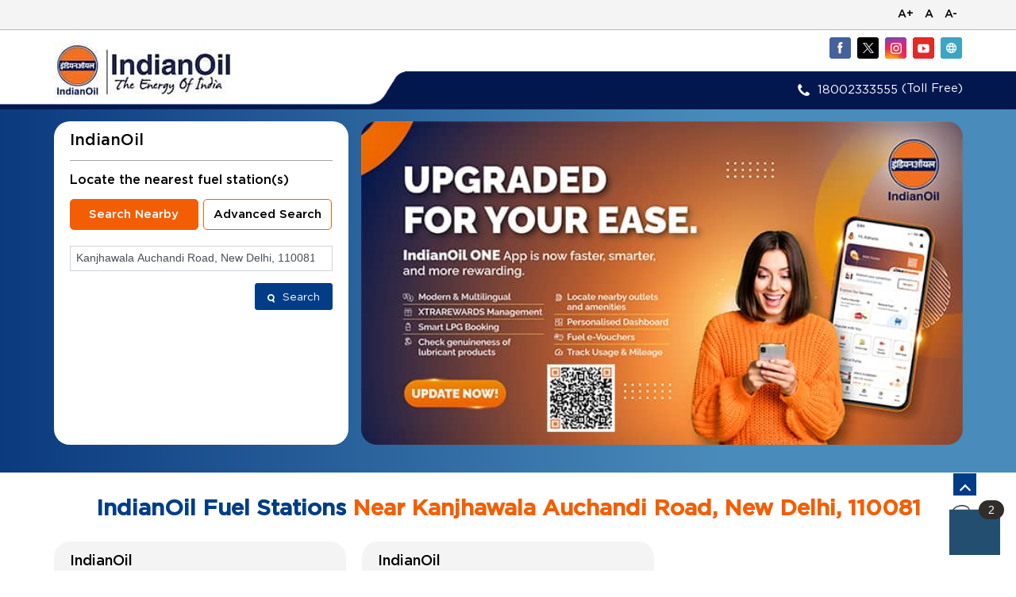

--- FILE ---
content_type: text/html; charset=UTF-8
request_url: https://locator.iocl.com/?search=Kanjhawala+Auchandi+Road%2C+New+Delhi%2C+110081&page=4
body_size: 7796
content:
<!DOCTYPE html><html lang="en"> <head> <script> window.SIdataLayer = [{ 'virtualPagePath': '/storelocator/99528?&%3D%3D&&&page=4&search=Kanjhawala+Auchandi+Road%2C+New+Delhi%2C+110081' }]; </script> <script> !function(a, b, c, d, e){a[d] = a[d] || [], a[d].push({"gtm.start":(new Date).getTime(), event:"gtm.js"}); var f = b.getElementsByTagName(c)[0], g = b.createElement(c), h = "dataLayer" != d?"&l=" + d:""; g.async = !0, g.src = "https://www.googletagmanager.com/gtm.js?id=" + e + h, f.parentNode.insertBefore(g, f)}(window, document, "script", "SIdataLayer", "GTM-MVRGSNP"); </script> <meta http-equiv="X-UA-Compatible" content="IE=edge" /><meta name="revisit-after" content="1 days" /><meta name="robots" content="index, follow" /><meta name="googlebot" content="index, follow" /><meta name="rating" content="general" /><meta name="resource-type" content="text/html" /><meta name="copyright" content="© Copyright " /><meta name="distribution" content="Global" /><meta http-equiv="Content-Type" content="text/html; charset=UTF-8" /><link rel="shortcut icon" type="image/png" href="https://cdn4.singleinterface.com/files/outlet/fav_icon/99528/indian_oil_png.png" /><link rel="icon" type="image/png" href="https://cdn4.singleinterface.com/files/outlet/fav_icon/99528/indian_oil_png.png" /><meta name="Author" content="https://locator.iocl.com/" /><meta name="Created By" content="IndianOil" /> <meta name="viewport" content="width=device-width, initial-scale=1.0, minimum-scale=1.0, user-scalable=yes"/> <title>IndianOil Locator | Kanjhawala Auchandi Road, New Delhi, 110081 | Petrol Pump</title> <meta name="description" content="Find closest IndianOil fuel station near Kanjhawala Auchandi Road, New Delhi, 110081. Get accurate fuel station information e.g. address, phone no, map &amp; timings." /><meta name="keywords" content="IndianOil Address, IndianOil location, IndianOil contact, IndianOil phone number, IndianOil Direction, IndianOil Fuel Station" /><meta name="geo.position" content="28.796805; 77.030121" /><meta name="geo.placename" content="IndianOil" /><script type="text/javascript"> function googleTranslateElementInit() { new google.translate.TranslateElement({pageLanguage: 'en' , includedLanguages : 'en,as,gu,hi,bn,mr,or,te,ma,pu,ta,kn,ml'}, 'google_translate_element'); } </script> <script type="text/javascript" src="//translate.google.com/translate_a/element.js?cb=googleTranslateElementInit"></script><meta http-equiv="x-dns-prefetch-control" content="on"><link href="https://locator.iocl.com/" rel="dns-prefetch"><link href="//cdn4.singleinterface.com" rel="dns-prefetch"><link href="//cdn5.singleinterface.com" rel="dns-prefetch"><link href="//cdn6.singleinterface.com" rel="dns-prefetch"><link href="//csi.gstatic.com" rel="dns-prefetch"><link href="//fonts.googleapis.com" rel="dns-prefetch"><link href="//maps.googleapis.com" rel="dns-prefetch"><link href="//maps.gstatic.com" rel="dns-prefetch"><link href="//maxcdn.bootstrapcdn.com" rel="dns-prefetch"><link href="//www.google-analytics.com" rel="dns-prefetch"><link href="//www.singleinterface.com" rel="dns-prefetch"><link href="//locator.iocl.com" rel="dns-prefetch"><link href="//fonts.gstatic.com" rel="dns-prefetch"> <link href="https://cdn4.singleinterface.com/files/enterprise/opensearch/openSearch_99528.xml" rel="search" title="aaronpk" type="application/opensearchdescription+xml"> <link rel="canonical" href="https://locator.iocl.com/"> <link rel="stylesheet" href="https://locator.iocl.com/VendorpageTheme/Enterprise/EThemeForMaster/css/locationiq.min.css?v=7.32" media="print" onload="this.media='all'"> <link rel="stylesheet" type="text/css" href="https://locator.iocl.com/VendorpageTheme/Enterprise/EThemeForMasterPro/css/bootstrap.min.css?v=7.32"> <link rel="stylesheet" type="text/css" href="https://locator.iocl.com/VendorpageTheme/Enterprise/EThemeForMasterPro/css/slick.min.css?v=7.32" media="print" onload="this.media='all'"> <link rel="stylesheet" type="text/css" href="https://locator.iocl.com/VendorpageTheme/Enterprise/EThemeForIOCLPro/css/storelocator.min.css?v=7.32"> </head> <body class="ethemeforioclpro"> <div class="language-option-desktop"> <div class="select-languages"> <div class="language-links"> <div class="toggle-language"> <div class="container"> <div class="language-btns"> <ul> <li><span id="btn-increase">A+</span></li> <li><span id="btn-orig">A</span></li> <li><span id="btn-decrease">A-</span></li> </ul> </div> </div> </div> </div> </div></div><nav class="navbar with-toggleF"> <div class="container"> <div class="navbar-header"> <a class="navbar-brand track_logo_event" target="_self" href="https://locator.iocl.com/" title="IndianOil" data-event-click-text="logo" onclick="clickEventGa('store_locator', 'brand_website', '99528')"> <img src="https://cdn4.singleinterface.com/files/outlet/logo/99528/Logo_jpg.jpg" alt="" data-track-event-name="logo" data-track-event-click="Logo click" width=226 height=69 > </a> </div> <div class="mobile-trigger"> <span class="toggle"></span> </div> <div class="navbar-right"> <div class="menu-toggle"> <span class="menu-close"></span> </div> <ul class="list-unstyled navber-links"> <li class="nav-item"> <div class="social-icons"> <a class="sprite-icon social-icon facebook" rel="nofollow noopener" href="https://www.facebook.com/IndianOilCorpLimited" title="Follow IndianOil on Facebook" target="_blank" onclick="clickEventGa('store_locator', 'facebook_page_national_url', '99528')" data-track-event-click="Footer social link facebook"></a> <a class="sprite-icon social-icon twitter" rel="nofollow noopener" href="https://twitter.com/IndianOilcl" title="Follow IndianOil on Twitter" target="_blank" onclick="clickEventGa('store_locator', 'twitter_handle', '99528')" data-track-event-click="Footer social link twitter"></a> <a class="sprite-icon social-icon instagram" rel="nofollow noopener" href="https://www.instagram.com/indianoilcorp/" title="Follow IndianOil on Instagram" target="_blank" onclick="clickEventGa('store_locator', 'instagram', '99528')" data-track-event-click="Footer social link Instagram"></a> <a class="sprite-icon social-icon youtube" rel="nofollow noopener" href="https://www.youtube.com/channel/UC5ho18VZHwEFSahW0Q_o-6g" title="Follow IndianOil on Youtube" target="_blank" onclick="clickEventGa('store_locator', 'youtube_channel_url', '99528')" data-track-event-click="Footer social link Youtube"></a> <a class="sprite-icon social-icon websiteurl" href="https://www.iocl.com/?utm_source=store_locator&utm_medium=brand_website" title="Brand Website" target="_blank" onclick="clickEventGa('store_locator', 'brand_website', '99528')" data-track-event-click="Footer menu brand website"></a> </div> </li> <li class="nav-item store-phone"> <a class="nav-link" onclick="clickEventGa('store_locator', 'click_to_call', '99528')" href="tel:18002333555"> <span class="sprite-icon intro-icon icn-phone"></span> <span> 18002333555 </span> </a> (Toll Free) </li> </ul> </div> </div></nav><section class="banner-section"> <div class="container"> <div class="row gutters-half"> <div class="col-md-12 col-lg-4 left-section"> <div class="search-section"> <h1> IndianOil </h1><div class="search-section-inner"> <h4> Locate the nearest fuel station(s) </h4> <div class="tabs-menu"> <a href="#searchNearby" class="tab-item active">Search Nearby</a> <a href="#searchAdvance" class="tab-item ">Advanced Search</a> </div> <div class="tab-container"> <div id="searchNearby" class="tab-pane active"> <div class="search-nearme"> <form action="https://locator.iocl.com/" id="SearchByGivenAddress" method="get" accept-charset="utf-8"> <div class="input-group"> <input name="search" class="input" required="required" placeholder="Search nearby fuel stations by locality, city" title="" type="search" value="Kanjhawala Auchandi Road, New Delhi, 110081" id="OutletSearch"/> </div> <div class="actions"> <button type="submit" class="btn"> <span class="sprite-icon"></span> <span>Search</span> </button> </div> </form> </div> </div> <div id="searchAdvance" class="tab-pane "> <form action="https://locator.iocl.com/" id="OutletStoreLocatorSearchForm" method="get" accept-charset="utf-8"> <ul class="list-unstyled search-location"> <li class="input-group"> <label for="OutletState">State<sup>*</sup></label> <select name="state" class="input" required="required" id="OutletState"><option value="">All</option><option value="andaman-and-nicobar-islands">Andaman And Nicobar Islands</option><option value="andhra-pradesh">Andhra Pradesh</option><option value="arunachal-pradesh">Arunachal Pradesh</option><option value="assam">Assam</option><option value="bihar">Bihar</option><option value="chandigarh">Chandigarh</option><option value="chhattisgarh">Chhattisgarh</option><option value="dadra-and-nagar-haveli">Dadra And Nagar Haveli</option><option value="daman-diu">Daman &amp; Diu</option><option value="delhi">Delhi</option><option value="goa">Goa</option><option value="gujarat">Gujarat</option><option value="haryana">Haryana</option><option value="himachal-pradesh">Himachal Pradesh</option><option value="jammu-and-kashmir">Jammu And Kashmir</option><option value="jharkhand">Jharkhand</option><option value="karnataka">Karnataka</option><option value="kerala">Kerala</option><option value="ladakh">Ladakh</option><option value="lakshadweep">Lakshadweep</option><option value="madhya-pradesh">Madhya Pradesh</option><option value="maharashtra">Maharashtra</option><option value="manipur">Manipur</option><option value="meghalaya">Meghalaya</option><option value="mizoram">Mizoram</option><option value="nagaland">Nagaland</option><option value="odisha">Odisha</option><option value="puducherry">Puducherry</option><option value="punjab">Punjab</option><option value="rajasthan">Rajasthan</option><option value="sikkim">Sikkim</option><option value="tamil-nadu">Tamil Nadu</option><option value="telangana">Telangana</option><option value="tripura">Tripura</option><option value="uttar-pradesh">Uttar Pradesh</option><option value="uttarakhand">Uttarakhand</option><option value="west-bengal">West Bengal</option></select> </li> <li class="input-group"> <label for="OutletCity">City</label> <select name="city" class="input" title="Please select state first" id="OutletCity"><option value="">Please select state first</option></select> </li> <li class="input-group"> <label for="OutletLocality">Locality</label> <input name="locality" class="input" placeholder="Please select city first" title="Please select city first" autocomplete="off" type="text" id="OutletLocality"/> </li> <li class="input-group"> <label for="OutletRadius">Radius</label><select name="radius" class="input" title="Please enter locality first" disabled="disabled" id="OutletRadius"><option value="">Please enter locality first</option><option value="3">- 3 KM -</option><option value="5">- 5 KM -</option><option value="7">- 7 KM -</option><option value="9">- 9 KM -</option><option value="11">- 11 KM -</option><option value="13">- 13 KM -</option></select> </li> <li class="actions"> <button type="submit" class="btn" name="button"> <span class="sprite-icon"></span> <span>Search</span> </button> </li> </ul> </form> </div> </div></div></div> </div> <div class="col-md-12 col-lg-8 right-section"> <img src="https://cdn4.singleinterface.com/files/enterprise/coverphoto/99528/IOCL-banner-07-10-25-06-21-17.jpg" alt="Upgraded for your ease" title="Upgraded for your ease" width=650 height=350 /> </div> </div> </div></section><section class="storelocator-default"> <div class="container"> <div class="row gutters-half"> <div class="col-md-12"> <div class="head-wraper"> <h3 class="section-heading"> <span class="theme-text">IndianOil fuel stations</span> Near Kanjhawala Auchandi Road, New Delhi, 110081 </h3> </div> </div> <div class="col-md-12"> <div class="outlet-list"> <div class="store-info-box"> <input type="hidden" class="outlet-latitude" value="28.718499" /> <input type="hidden" class="outlet-longitude" value="77.071250" /> <ul class="list-unstyled outlet-detail first" > <li class="outlet-name"> <div class="info-icon"> <span class="sprite-icon intro-icon icn-business"></span> </div> <div class="info-text"> <a href="https://locator.iocl.com/indianoil-senani-service-station-petrol-pump-rohini-sector-23-new-delhi-194934/Home" title="IndianOil" onclick="clickEventGa('store_locator', 'website_url', '99528')" data-track-event-business-name="IndianOil" data-track-event-business-alternate-name="Senani Service Station" data-track-event-click="IndianOil" data-track-event-state="Delhi" data-track-event-city="New Delhi" data-track-event-eacsi="106344"> IndianOil </a> </div></li> <li class="outlet-distance"> <div class="info-icon"> <span class="sprite-icon intro-icon icn-distance"></span> </div> <div class="info-text"> 9.6 KM from Kanjhawala Auchandi Road, New Delhi, 110081 </div> <div class="get-direction-link"> <a aria-label="Get Direction" href="https://www.google.com/maps/dir/?api=1&destination=IndianOil&destination_place_id=ChIJWb8RRsEHDTkRoKKl79SeZmw" rel="noopener noreferrer" target="_blank" onclick="clickEventGa(&#039;store_locator&#039;, &#039;directions&#039;, &#039;194934&#039;)" data-track-event-click="Navigate" data-track-event-business-name="IndianOil" data-track-event-eacsi="106344"> <span class="common-sprite icn-get-dir-icon"></span> </a> </div> </li> <li> <div class="info-icon"> <span class="sprite-icon intro-icon icn-outlet"></span> </div> <div class="info-text"> Senani Service Station </div> </li><li class="outlet-address"> <div class="info-icon"> <span class="sprite-icon intro-icon icn-address"></span> </div> <div class="info-text"> <span>Lock Code I/386</span><br/><span><span>Rohini, Sector 23</span></span><br/><span class='merge-in-next'><span>New Delhi</span><span> - </span><span>110086</span></span> </div></li><li class="outlet-phone"> <div class="info-icon"> <span class="sprite-icon intro-icon icn-phone"></span> </div> <div class="info-text"> <a onclick="clickEventGa('store_locator', 'click_to_call', '194934')" href="tel:+919868868664" data-track-event-business-name="IndianOil" data-track-event-business-alternate-name="Senani Service Station" data-track-event-click="+919868868664" data-track-event-state="Delhi" data-track-event-city="New Delhi" data-track-event-eacsi="106344"> +919868868664 </a> </div></li><li class="outlet-timings" id="storelocater_id_194934"> <div class="info-icon"> <span class="sprite-icon intro-icon icn-time"></span> </div> <div class="info-text"> <span>Open until 10:00 PM</span> </div></li><li class="outlet-actions"> <a class="btn btn-call" onclick="clickEventGa('store_locator', 'click_to_call', '194934')" href="tel:+919868868664" data-track-event-business-name="IndianOil" data-track-event-business-alternate-name="Senani Service Station" data-track-event-click="call" data-track-event-state="Delhi" data-track-event-city="New Delhi" data-track-event-eacsi="106344"> <span class="sprite-icon outlet-cta icn-phone"></span> <span> Call </span> </a> <a class="btn btn-map" onclick="clickEventGa('store_locator', 'map', '194934')" href="https://locator.iocl.com/indianoil-senani-service-station-petrol-pump-rohini-sector-23-new-delhi-194934/Map" data-track-event-business-name="IndianOil" data-track-event-business-alternate-name="Senani Service Station" data-track-event-click="Map" data-track-event-state="Delhi" data-track-event-city="New Delhi" data-track-event-eacsi="106344"> <span class="sprite-icon outlet-cta icn-map"></span> <span> <span class="theme-text">Map</span> </span> </a> <a class="btn btn-website" href="https://locator.iocl.com/indianoil-senani-service-station-petrol-pump-rohini-sector-23-new-delhi-194934/Home" onclick="clickEventGa('store_locator', 'website_url', '194934')" data-track-event-business-name="IndianOil" data-track-event-business-alternate-name="Senani Service Station" data-track-event-click="Website" data-track-event-state="Delhi" data-track-event-city="New Delhi" data-track-event-eacsi="106344"> <span class="sprite-icon outlet-cta icn-website"></span> <span> Details </span> </a> <a class="btn btn-direction" href="https://maps.google.com/maps?cid=7811105241111569056" target="_blank" rel="noopener noreferrer" onclick="clickEventGa(&#039;store_locator&#039;, &#039;directions&#039;, &#039;194934&#039;)" data-track-event-click="Navigate"> <span class="sprite-icon outlet-cta icn-direction"></span> <span> Map </span> </a> </li> </ul> </div> <div class="store-info-box"> <input type="hidden" class="outlet-latitude" value="28.729885" /> <input type="hidden" class="outlet-longitude" value="77.092879" /> <ul class="list-unstyled outlet-detail " > <li class="outlet-name"> <div class="info-icon"> <span class="sprite-icon intro-icon icn-business"></span> </div> <div class="info-text"> <a href="https://locator.iocl.com/indianoil-shaheed-sumeet-roy-enterprises-petrol-pump-rohini-sector-24-new-delhi-196961/Home" title="IndianOil" onclick="clickEventGa('store_locator', 'website_url', '99528')" data-track-event-business-name="IndianOil" data-track-event-business-alternate-name="Shaheed Sumeet Roy Enterprises" data-track-event-click="IndianOil" data-track-event-state="Delhi" data-track-event-city="New Delhi" data-track-event-eacsi="106345"> IndianOil </a> </div></li> <li class="outlet-distance"> <div class="info-icon"> <span class="sprite-icon intro-icon icn-distance"></span> </div> <div class="info-text"> 9.6 KM from Kanjhawala Auchandi Road, New Delhi, 110081 </div> <div class="get-direction-link"> <a aria-label="Get Direction" href="https://www.google.com/maps/dir/?api=1&destination=IndianOil&destination_place_id=ChIJaex-K8kHDTkRW0p4UmbxRZE" rel="noopener noreferrer" target="_blank" onclick="clickEventGa(&#039;store_locator&#039;, &#039;directions&#039;, &#039;196961&#039;)" data-track-event-click="Navigate" data-track-event-business-name="IndianOil" data-track-event-eacsi="106345"> <span class="common-sprite icn-get-dir-icon"></span> </a> </div> </li> <li> <div class="info-icon"> <span class="sprite-icon intro-icon icn-outlet"></span> </div> <div class="info-text"> Shaheed Sumeet Roy Enterprises </div> </li><li class="outlet-address"> <div class="info-icon"> <span class="sprite-icon intro-icon icn-address"></span> </div> <div class="info-text"> <span>Ground Floor</span><br/><span><span>Rohini, Sector 24</span></span><br/><span class='merge-in-next'><span>New Delhi</span><span> - </span><span>110085</span></span> </div></li><li class="outlet-phone"> <div class="info-icon"> <span class="sprite-icon intro-icon icn-phone"></span> </div> <div class="info-text"> <a onclick="clickEventGa('store_locator', 'click_to_call', '196961')" href="tel:+919810228666" data-track-event-business-name="IndianOil" data-track-event-business-alternate-name="Shaheed Sumeet Roy Enterprises" data-track-event-click="+919810228666" data-track-event-state="Delhi" data-track-event-city="New Delhi" data-track-event-eacsi="106345"> +919810228666 </a> </div></li><li class="outlet-timings" id="storelocater_id_196961"> <div class="info-icon"> <span class="sprite-icon intro-icon icn-time"></span> </div> <div class="info-text"> <span>Open until 11:00 PM</span> </div></li><li class="outlet-actions"> <a class="btn btn-call" onclick="clickEventGa('store_locator', 'click_to_call', '196961')" href="tel:+919810228666" data-track-event-business-name="IndianOil" data-track-event-business-alternate-name="Shaheed Sumeet Roy Enterprises" data-track-event-click="call" data-track-event-state="Delhi" data-track-event-city="New Delhi" data-track-event-eacsi="106345"> <span class="sprite-icon outlet-cta icn-phone"></span> <span> Call </span> </a> <a class="btn btn-map" onclick="clickEventGa('store_locator', 'map', '196961')" href="https://locator.iocl.com/indianoil-shaheed-sumeet-roy-enterprises-petrol-pump-rohini-sector-24-new-delhi-196961/Map" data-track-event-business-name="IndianOil" data-track-event-business-alternate-name="Shaheed Sumeet Roy Enterprises" data-track-event-click="Map" data-track-event-state="Delhi" data-track-event-city="New Delhi" data-track-event-eacsi="106345"> <span class="sprite-icon outlet-cta icn-map"></span> <span> <span class="theme-text">Map</span> </span> </a> <a class="btn btn-website" href="https://locator.iocl.com/indianoil-shaheed-sumeet-roy-enterprises-petrol-pump-rohini-sector-24-new-delhi-196961/Home" onclick="clickEventGa('store_locator', 'website_url', '196961')" data-track-event-business-name="IndianOil" data-track-event-business-alternate-name="Shaheed Sumeet Roy Enterprises" data-track-event-click="Website" data-track-event-state="Delhi" data-track-event-city="New Delhi" data-track-event-eacsi="106345"> <span class="sprite-icon outlet-cta icn-website"></span> <span> Details </span> </a> <a class="btn btn-direction" href="https://maps.google.com/maps?cid=10468038330665159259" target="_blank" rel="noopener noreferrer" onclick="clickEventGa(&#039;store_locator&#039;, &#039;directions&#039;, &#039;196961&#039;)" data-track-event-click="Navigate"> <span class="sprite-icon outlet-cta icn-direction"></span> <span> Map </span> </a> </li> </ul> </div> </div> </div> </div> <div class="row"> <div class="col-sm-12"> <ul class="pagination "> <li class="page-item first"><a href="/?search=Kanjhawala+Auchandi+Road%2C+New+Delhi%2C+110081" onclick="clickEventGa(&#039;store_locator&#039;,&#039;store_locator_pagination&#039; , &#039;99528&#039;)">First</a></li><li class="prev"><a href="/?page=3&amp;search=Kanjhawala+Auchandi+Road%2C+New+Delhi%2C+110081" onclick="clickEventGa(&#039;store_locator&#039;,&#039;store_locator_pagination&#039; , &#039;99528&#039;)">Previous</a></li><li class="page-item"><a href="/?page=2&amp;search=Kanjhawala+Auchandi+Road%2C+New+Delhi%2C+110081" onclick="clickEventGa(&#039;store_locator&#039;,&#039;store_locator_pagination&#039; , &#039;99528&#039;)">2</a></li><li class="page-item"><a href="/?page=3&amp;search=Kanjhawala+Auchandi+Road%2C+New+Delhi%2C+110081" onclick="clickEventGa(&#039;store_locator&#039;,&#039;store_locator_pagination&#039; , &#039;99528&#039;)">3</a></li><li class="current page-item">4</li> </ul> </div> </div> </div></section> <footer> <div class="location-list"> <div class="container"> <div class="row"> <div class="col-sm-12"> <ul class="list-unstyled"> <li class="colon">States we are present in</li> <li class="statelist"> <a href="https://locator.iocl.com/location/andaman-and-nicobar-islands" onclick="clickEventGa('store_locator', 'bd_state', '99528')">Andaman And Nicobar Islands</a><a href="https://locator.iocl.com/location/andhra-pradesh" onclick="clickEventGa('store_locator', 'bd_state', '99528')">Andhra Pradesh</a><a href="https://locator.iocl.com/location/arunachal-pradesh" onclick="clickEventGa('store_locator', 'bd_state', '99528')">Arunachal Pradesh</a><a href="https://locator.iocl.com/location/assam" onclick="clickEventGa('store_locator', 'bd_state', '99528')">Assam</a><a href="https://locator.iocl.com/location/bihar" onclick="clickEventGa('store_locator', 'bd_state', '99528')">Bihar</a><span class='d-none' id='jsLocationExpand'><a href="https://locator.iocl.com/location/chandigarh" onclick="clickEventGa('store_locator', 'bd_state', '99528')">Chandigarh</a><a href="https://locator.iocl.com/location/chhattisgarh" onclick="clickEventGa('store_locator', 'bd_state', '99528')">Chhattisgarh</a><a href="https://locator.iocl.com/location/dadra-and-nagar-haveli" onclick="clickEventGa('store_locator', 'bd_state', '99528')">Dadra And Nagar Haveli</a><a href="https://locator.iocl.com/location/daman-diu" onclick="clickEventGa('store_locator', 'bd_state', '99528')">Daman & Diu</a><a href="https://locator.iocl.com/location/delhi" onclick="clickEventGa('store_locator', 'bd_state', '99528')">Delhi</a><a href="https://locator.iocl.com/location/goa" onclick="clickEventGa('store_locator', 'bd_state', '99528')">Goa</a><a href="https://locator.iocl.com/location/gujarat" onclick="clickEventGa('store_locator', 'bd_state', '99528')">Gujarat</a><a href="https://locator.iocl.com/location/haryana" onclick="clickEventGa('store_locator', 'bd_state', '99528')">Haryana</a><a href="https://locator.iocl.com/location/himachal-pradesh" onclick="clickEventGa('store_locator', 'bd_state', '99528')">Himachal Pradesh</a><a href="https://locator.iocl.com/location/jammu-and-kashmir" onclick="clickEventGa('store_locator', 'bd_state', '99528')">Jammu And Kashmir</a><a href="https://locator.iocl.com/location/jharkhand" onclick="clickEventGa('store_locator', 'bd_state', '99528')">Jharkhand</a><a href="https://locator.iocl.com/location/karnataka" onclick="clickEventGa('store_locator', 'bd_state', '99528')">Karnataka</a><a href="https://locator.iocl.com/location/kerala" onclick="clickEventGa('store_locator', 'bd_state', '99528')">Kerala</a><a href="https://locator.iocl.com/location/ladakh" onclick="clickEventGa('store_locator', 'bd_state', '99528')">Ladakh</a><a href="https://locator.iocl.com/location/lakshadweep" onclick="clickEventGa('store_locator', 'bd_state', '99528')">Lakshadweep</a><a href="https://locator.iocl.com/location/madhya-pradesh" onclick="clickEventGa('store_locator', 'bd_state', '99528')">Madhya Pradesh</a><a href="https://locator.iocl.com/location/maharashtra" onclick="clickEventGa('store_locator', 'bd_state', '99528')">Maharashtra</a><a href="https://locator.iocl.com/location/manipur" onclick="clickEventGa('store_locator', 'bd_state', '99528')">Manipur</a><a href="https://locator.iocl.com/location/meghalaya" onclick="clickEventGa('store_locator', 'bd_state', '99528')">Meghalaya</a><a href="https://locator.iocl.com/location/mizoram" onclick="clickEventGa('store_locator', 'bd_state', '99528')">Mizoram</a><a href="https://locator.iocl.com/location/nagaland" onclick="clickEventGa('store_locator', 'bd_state', '99528')">Nagaland</a><a href="https://locator.iocl.com/location/odisha" onclick="clickEventGa('store_locator', 'bd_state', '99528')">Odisha</a><a href="https://locator.iocl.com/location/puducherry" onclick="clickEventGa('store_locator', 'bd_state', '99528')">Puducherry</a><a href="https://locator.iocl.com/location/punjab" onclick="clickEventGa('store_locator', 'bd_state', '99528')">Punjab</a><a href="https://locator.iocl.com/location/rajasthan" onclick="clickEventGa('store_locator', 'bd_state', '99528')">Rajasthan</a><a href="https://locator.iocl.com/location/sikkim" onclick="clickEventGa('store_locator', 'bd_state', '99528')">Sikkim</a><a href="https://locator.iocl.com/location/tamil-nadu" onclick="clickEventGa('store_locator', 'bd_state', '99528')">Tamil Nadu</a><a href="https://locator.iocl.com/location/telangana" onclick="clickEventGa('store_locator', 'bd_state', '99528')">Telangana</a><a href="https://locator.iocl.com/location/tripura" onclick="clickEventGa('store_locator', 'bd_state', '99528')">Tripura</a><a href="https://locator.iocl.com/location/uttar-pradesh" onclick="clickEventGa('store_locator', 'bd_state', '99528')">Uttar Pradesh</a><a href="https://locator.iocl.com/location/uttarakhand" onclick="clickEventGa('store_locator', 'bd_state', '99528')">Uttarakhand</a><a href="https://locator.iocl.com/location/west-bengal" onclick="clickEventGa('store_locator', 'bd_state', '99528')">West Bengal</a></span> <span class="view-more jsExpand" data-target-area="#jsLocationExpand">View More...</span> </li> </ul> </div> </div> </div> </div> <div class="brand-footer"> <div class="container"> <div class="row"> <div class="col-md-12 col-lg-6"> </div> <!---<div class="col-md-12 col-lg-4"> </div>------> </div> </div> </div></footer><div class="scrollTop"> <span id="scroll" title="Scroll to Top" class="top-to-bck-store"> <span></span> </span></div> <div class="chatwithcharmenu"> <div class="chatwithus ext-link"> </div> </div> <input class="mapInfoWindowContentJsonEncoded" type="hidden" value='[&quot;&lt;div class=\&quot;info-window-popup\&quot;&gt;\n &lt;div class=\&quot;info-window-header\&quot;&gt;\n &lt;span class=\&quot;logo-icon-store\&quot;&gt;&lt;\/span&gt;\n &lt;span&gt;IndianOil&lt;\/span&gt;\n &lt;\/div&gt;\n &lt;div class=\&quot;info-window-content\&quot;&gt;\n\n \n \n&lt;div class=\&quot;info-window-item\&quot;&gt;Lock Code I\/386 &lt;\/div&gt;\n&lt;div class=\&quot;info-window-item\&quot;&gt;Rohini, Sector 23 &lt;\/div&gt;\n&lt;div class=\&quot;info-window-item\&quot;&gt;New Delhi - 110086 &lt;\/div&gt;\n&lt;div class=\&quot;info-window-item\&quot;&gt; &lt;\/div&gt;\n &lt;div class=\&quot;info-window-item\&quot;&gt;\n +919868868664 &lt;\/div&gt;\n\n \n &lt;div class=\&quot;info-window-item timeShow\&quot;&gt;\n Closed for the day &lt;\/div&gt;\n\n &lt;div class=\&quot;info-window-item\&quot;&gt;\n \n\n &lt;\/div&gt;\n \n &lt;div class=\&quot;outlet-actions\&quot;&gt;\n &lt;a class=\&quot;btn btn-map\&quot; href=\&quot;https:\/\/locator.iocl.com\/indianoil-senani-service-station-petrol-pump-rohini-sector-23-new-delhi-194934\/Map\&quot; onclick=\&quot;clickEventGa(&amp;#039;store_locator&amp;#039;, &amp;#039;map&amp;#039;, &amp;#039;194934&amp;#039;)\&quot; data-track-event-click=\&quot;Map\&quot; data-track-event-business-name=\&quot;IndianOil\&quot; data-track-event-business-alternate-name=\&quot;Senani Service Station\&quot; data-track-event-state=\&quot;Delhi\&quot; data-track-event-city=\&quot;New Delhi\&quot;&gt;\n &lt;span class=\&quot;sprite-icon outlet-cta icn-map\&quot;&gt;&lt;\/span&gt;\n &lt;span&gt;&lt;span class=\&quot;theme-text\&quot;&gt;Map&lt;\/span&gt;&lt;\/span&gt;\n &lt;\/a&gt;\n \n &lt;a class=\&quot;btn btn-website\&quot; href=\&quot;https:\/\/locator.iocl.com\/indianoil-senani-service-station-petrol-pump-rohini-sector-23-new-delhi-194934\/Home\&quot; onclick=\&quot;clickEventGa(&amp;#039;store_locator&amp;#039;, &amp;#039;website_url&amp;#039;, &amp;#039;194934&amp;#039;)\&quot; data-track-event-click=\&quot;Website\&quot; data-track-event-business-name=\&quot;IndianOil\&quot; data-track-event-business-alternate-name=\&quot;Senani Service Station\&quot; data-track-event-state=\&quot;Delhi\&quot; data-track-event-city=\&quot;New Delhi\&quot;&gt;\n &lt;span class=\&quot;sprite-icon outlet-cta icn-website\&quot;&gt;&lt;\/span&gt;\n &lt;span&gt;Details&lt;\/span&gt;\n &lt;\/a&gt;\n &lt;a class=\&quot;btn btn-direction\&quot; href=\&quot;https:\/\/maps.google.com\/maps?cid=7811105241111569056\&quot; target=\&quot;_blank\&quot; rel=\&quot;noopener noreferrer\&quot; onclick=\&quot;clickEventGa(&amp;#039;store_locator&amp;#039;, &amp;#039;directions&amp;#039;, &amp;#039;194934&amp;#039;)\&quot; data-track-event-click=\&quot;Navigate\&quot;&gt;\n &lt;span class=\&quot;sprite-icon outlet-cta icn-direction\&quot;&gt;&lt;\/span&gt;\n &lt;span&gt;\n Map &lt;\/span&gt;\n &lt;\/a&gt;\n &lt;\/div&gt;\n &lt;\/div&gt;\n&lt;\/div&gt;\n&quot;,&quot;&lt;div class=\&quot;info-window-popup\&quot;&gt;\n &lt;div class=\&quot;info-window-header\&quot;&gt;\n &lt;span class=\&quot;logo-icon-store\&quot;&gt;&lt;\/span&gt;\n &lt;span&gt;IndianOil&lt;\/span&gt;\n &lt;\/div&gt;\n &lt;div class=\&quot;info-window-content\&quot;&gt;\n\n \n \n&lt;div class=\&quot;info-window-item\&quot;&gt;Ground Floor &lt;\/div&gt;\n&lt;div class=\&quot;info-window-item\&quot;&gt;Rohini, Sector 24 &lt;\/div&gt;\n&lt;div class=\&quot;info-window-item\&quot;&gt;New Delhi - 110085 &lt;\/div&gt;\n&lt;div class=\&quot;info-window-item\&quot;&gt; &lt;\/div&gt;\n &lt;div class=\&quot;info-window-item\&quot;&gt;\n +919810228666 &lt;\/div&gt;\n\n \n &lt;div class=\&quot;info-window-item timeShow\&quot;&gt;\n Closed for the day &lt;\/div&gt;\n\n &lt;div class=\&quot;info-window-item\&quot;&gt;\n \n\n &lt;\/div&gt;\n \n &lt;div class=\&quot;outlet-actions\&quot;&gt;\n &lt;a class=\&quot;btn btn-map\&quot; href=\&quot;https:\/\/locator.iocl.com\/indianoil-shaheed-sumeet-roy-enterprises-petrol-pump-rohini-sector-24-new-delhi-196961\/Map\&quot; onclick=\&quot;clickEventGa(&amp;#039;store_locator&amp;#039;, &amp;#039;map&amp;#039;, &amp;#039;196961&amp;#039;)\&quot; data-track-event-click=\&quot;Map\&quot; data-track-event-business-name=\&quot;IndianOil\&quot; data-track-event-business-alternate-name=\&quot;Shaheed Sumeet Roy Enterprises\&quot; data-track-event-state=\&quot;Delhi\&quot; data-track-event-city=\&quot;New Delhi\&quot;&gt;\n &lt;span class=\&quot;sprite-icon outlet-cta icn-map\&quot;&gt;&lt;\/span&gt;\n &lt;span&gt;&lt;span class=\&quot;theme-text\&quot;&gt;Map&lt;\/span&gt;&lt;\/span&gt;\n &lt;\/a&gt;\n \n &lt;a class=\&quot;btn btn-website\&quot; href=\&quot;https:\/\/locator.iocl.com\/indianoil-shaheed-sumeet-roy-enterprises-petrol-pump-rohini-sector-24-new-delhi-196961\/Home\&quot; onclick=\&quot;clickEventGa(&amp;#039;store_locator&amp;#039;, &amp;#039;website_url&amp;#039;, &amp;#039;196961&amp;#039;)\&quot; data-track-event-click=\&quot;Website\&quot; data-track-event-business-name=\&quot;IndianOil\&quot; data-track-event-business-alternate-name=\&quot;Shaheed Sumeet Roy Enterprises\&quot; data-track-event-state=\&quot;Delhi\&quot; data-track-event-city=\&quot;New Delhi\&quot;&gt;\n &lt;span class=\&quot;sprite-icon outlet-cta icn-website\&quot;&gt;&lt;\/span&gt;\n &lt;span&gt;Details&lt;\/span&gt;\n &lt;\/a&gt;\n &lt;a class=\&quot;btn btn-direction\&quot; href=\&quot;https:\/\/maps.google.com\/maps?cid=10468038330665159259\&quot; target=\&quot;_blank\&quot; rel=\&quot;noopener noreferrer\&quot; onclick=\&quot;clickEventGa(&amp;#039;store_locator&amp;#039;, &amp;#039;directions&amp;#039;, &amp;#039;196961&amp;#039;)\&quot; data-track-event-click=\&quot;Navigate\&quot;&gt;\n &lt;span class=\&quot;sprite-icon outlet-cta icn-direction\&quot;&gt;&lt;\/span&gt;\n &lt;span&gt;\n Map &lt;\/span&gt;\n &lt;\/a&gt;\n &lt;\/div&gt;\n &lt;\/div&gt;\n&lt;\/div&gt;\n&quot;]' /> <input class="mapMarkerJsonEncoded" type="hidden" value='[["IndianOil, Rohini, Sector 23, New Delhi","28.718499","77.071250","https:\/\/locator.iocl.com\/VendorpageTheme\/Enterprise\/EThemeForIOCLPro\/images\/map-icon.png"],["IndianOil, Rohini, Sector 24, New Delhi","28.729885","77.092879","https:\/\/locator.iocl.com\/VendorpageTheme\/Enterprise\/EThemeForIOCLPro\/images\/map-icon.png"]]' /><input class="countOutlet" type="hidden" value='2' /><input class="unableToFindLocationMsg" type="hidden" value="We are unable to detect your current location. Please ensure that you have allowed location tracking for this site." /><input class="canAskToShareLocation" type="hidden" value="" /><input class="storeLocatorUrl" type="hidden" value="https://locator.iocl.com/" /><input class="queryStringData" type="hidden" value="" /><!-- <input class="defaultqueryStringData" type="hidden" value="" /> --><input class="mapMarkerJsonEncoded" type="hidden" value='[["IndianOil, Rohini, Sector 23, New Delhi","28.718499","77.071250","https:\/\/locator.iocl.com\/VendorpageTheme\/Enterprise\/EThemeForIOCLPro\/images\/map-icon.png"],["IndianOil, Rohini, Sector 24, New Delhi","28.729885","77.092879","https:\/\/locator.iocl.com\/VendorpageTheme\/Enterprise\/EThemeForIOCLPro\/images\/map-icon.png"]]' /><input class="mapIconUrl" type="hidden" value='https://locator.iocl.com/VendorpageTheme/Enterprise/EThemeForIOCLPro/images/map-icon.png' /><input class="mapIconLoaderUrl" type="hidden" value='https://locator.iocl.com/VendorpageTheme/Enterprise/EThemeForIOCLPro/images/map-icon-loader.gif' /><input class="jsStoreLocatorView" type="hidden" value='default' /><input class="jsStoreLocatorMapIcon" type="hidden" value='https://locator.iocl.com/VendorpageTheme/Enterprise/EThemeForIOCLPro/images/map-view-icons/m' /><input class="jsFileToIncludeMarkerCluster" type="hidden" value='https://developers.google.com/maps/documentation/javascript/examples/markerclusterer/m' /><input class="jsCanScrollToOutletList" type="hidden" value='1' /><input class="jsMapKeys" type="hidden" value='1' /><input class="jsMapViewData" type="hidden" value='' /><input id="jsCurrentPageControllerAction" type="hidden" value="js/enterprises-store_locator" /><input id="jsSiteRedirectFlag" type="hidden" value="1" /><input id="jsLiveWebsiteUrl" type="hidden" value="https://locator.iocl.com/" /><input id="jsSiWebsiteUrl" type="hidden" value="https://preprod.singleinterface.com/" /><input id="jsMasterOutletId" type="hidden" value="99528" /><input id="jsProductId" type="hidden" value="" /><input id="jsCategoryId" type="hidden" value="" /><input id="jsOfferId" type="hidden" value="" /><input id="jsPageName" type="hidden" value="store_locator" /><input id="jsPageNameMd5" type="hidden" value="da2b534385b751f3fb550c43198dc87c" /><input id="jsGeoServiceProvider" type="hidden" value="locationiq" /><input id="jsMsgGeolocationNotSupported" type="hidden" value="Geolocation is not supported by this browser." /><input id="jsWebsiteHostedOnClientSide" type="hidden" value="0" /><input id="jsSearchType" type="hidden" value="search_custom_and_advance_with_radius" /><input id="jsMapServiceProvider" type="hidden" value="locationiq" /><input id="jsThemeDir" type="hidden" value="ethemeforioclpro" /><input id="jsIdeaAppSucessfulMsg" type="hidden" value="SMS sent." /><input id="jsBannerAndOfferAvailableStatus" type="hidden" value="banners" /><input id="jsGoogleMapApiKey" type="hidden" value="pk.77133daa29540cb6fefde4c2e748117b" /><input id="jsMapMyIndiaApiKey" type="hidden" value="pk.77133daa29540cb6fefde4c2e748117b" /><input id="jsLocalityEnablePlaceHolder" type="hidden" value="e.g. Connaught Place" /><input id="jsLocalityEnableTitle" type="hidden" value="Please enter locality e.g. Connaught Place" /><input id="jsLocalityDisablePlaceHolder" type="hidden" value="Please select city first" /><input id="jsRadiusEnableStatus" type="hidden" value="Please select radius" /><input id="jsRadiusDisableStatus" type="hidden" value="Please enter locality first" /><input id="jsCityDisableStatus" type="hidden" value="Please select state first" /><input id="jsStateEnableStatus" type="hidden" value="All" /><input id="jsStateEnableTitleStatus" type="hidden" value="Please select state" /><input id="jsIsResponsive" type="hidden" value="0" /><input id="jsCityEableStatus" type="hidden" value="Please select city" /><input id="jsStateDisableStatus" type="hidden" value="Please remove search nearby text first" /><input id="jsBannersCount" type="hidden" value="6" /><input id="jsOfferCount" type="hidden" value="0" /><input id="jsContactUsPageDoWeNeedToResetCaptcha" type="hidden" value="1" /><input id="jsSearchSelectedState" type="hidden" value="" /><input id="jsSearchSelectedCity" type="hidden" value="" /><input id="jsSearchSelectedLocality" type="hidden" value="" /><input id="jsCurrentThemeMasterOutletid" type="hidden" value="99528" /><input id="jsLoadRecaptcha" type="hidden" value=""> <input id="jsCanUseLatestUrlPatternForStoreLocatorPage" type="hidden" value="1" /><input id="jsCanDisplayInfoWindowOnMicrositePages" type="hidden" value="true" /><input id="can_skip_sms" type="hidden" value='0' /><input id="gtm_layer_data" type="hidden" value='' /><input id="qrRedirectPageUrl" type="hidden" value="https://locator.iocl.com//scan-for-actions?utm_source=branch_locator&utm_medium=qr_scan" /><input id="is_cookie_accepted" type="hidden" value='' /><input id="jsActualClientStoreId" type="hidden" value='NA' /><input id="jsEnableLocationVicinity" type="hidden" value='' /><!-- --> <input id="jsTrackingSaveDb" type="hidden" value='1' /> <input id="jsCountryCode" type="hidden" value="IN" /><input id="jsStateId" type="hidden" value="" /><input id="jsCityId" type="hidden" value="" /><input id="jsEnterpriseClientStoreId" type="hidden" value="" /><input id="jsCoverPhotoBannerLimit" type="hidden" value="4" /><input id="jsIsCurrentWebsiteResponsive" type="hidden" value="0" /><script src="https://locator.iocl.com/VendorpageTheme/Enterprise/EThemeForMasterPro/js/jquery-3.6.3.min.js?v=2.69"></script><script src="https://locator.iocl.com/VendorpageTheme/Enterprise/EThemeForMasterPro/js/slick.min.js?v=2.69"></script><!--[if lt IE 9]> <meta http-equiv="X-UA-Compatible" content="IE=edge"> <script src="https://oss.maxcdn.com/html5shiv/3.7.2/html5shiv.min.js"></script> <script src="https://oss.maxcdn.com/respond/1.4.2/respond.min.js"></script><![endif]--><script defer src="https://locator.iocl.com/VendorpageTheme/Enterprise/EThemeForIOCLPro/js/enterprises-common.min.js?v=2.69"></script><script defer src="https://locator.iocl.com/VendorpageTheme/Enterprise/EThemeForMasterPro/js/common.min.js?v=2.69"></script> <script defer src="https://locator.iocl.com/VendorpageTheme/Enterprise/EThemeForMasterPro/js/enterprises-store_locator.min.js?v=2.69"></script> <script defer src="https://locator.iocl.com/VendorpageTheme/Enterprise/EThemeForMasterPro/js/search_custom_and_advance_with_radius.min.js?v=2.69"></script> <link rel="stylesheet" href="https://cdnjs.cloudflare.com/ajax/libs/leaflet/1.3.3/leaflet.css"> <script defer src="https://cdnjs.cloudflare.com/ajax/libs/leaflet/1.3.3/leaflet.js"></script> <script defer src="https://tiles.locationiq.com/js/leaflet-unwired.js"></script> <script defer src="https://locator.iocl.com/VendorpageTheme/Enterprise/EThemeForMasterPro/js/enterprises-locationiq.min.js?v=2.69"></script> <script defer src="https://locator.iocl.com/VendorpageTheme/Enterprise/EThemeForMaster/js/enterprises-locationiq-autocomplete.min.js?v=2.69"></script> <script defer src="https://locator.iocl.com/VendorpageTheme/Enterprise/EThemeForMasterPro/js/enterprises-gtm_datalayer.min.js?v=2.69"></script> <script defer src="https://locator.iocl.com/VendorpageTheme/Enterprise/EThemeForMaster/js/enterprises-capture-tracking.min.js?v=2.69"></script> <script type="application/ld+json">[{"@type":"WebSite","url":"https:\/\/locator.iocl.com\/","potentialAction":{"@type":"SearchAction","target":"https:\/\/locator.iocl.com\/?search={search_term_string}","query-input":"required name=search_term_string"},"@context":"https:\/\/schema.org"},{"@type":"BreadcrumbList","itemListElement":[{"@type":"ListItem","position":1,"item":{"@id":"https:\/\/locator.iocl.com\/","name":"Home"}},{"@type":"ListItem","position":2,"item":{"@id":"https:\/\/locator.iocl.com\/?search=Kanjhawala+Auchandi+Road%2C+New+Delhi%2C+110081","name":"Kanjhawala Auchandi Road, New Delhi, 110081"}}],"@context":"https:\/\/schema.org"},{"@context":"https:\/\/schema.org","@type":"ItemList","itemListElement":[{"@type":"ListItem","position":1,"url":"https:\/\/locator.iocl.com\/indianoil-senani-service-station-petrol-pump-rohini-sector-23-new-delhi-194934\/Home"},{"@type":"ListItem","position":2,"url":"https:\/\/locator.iocl.com\/indianoil-shaheed-sumeet-roy-enterprises-petrol-pump-rohini-sector-24-new-delhi-196961\/Home"}]},{"@type":"Organization","name":"IndianOil","url":"https:\/\/locator.iocl.com\/","brand":{"@type":"Brand","name":"IndianOil","logo":{"@context":"https:\/\/schema.org","@type":"ImageObject","url":"https:\/\/locator.iocl.com\/files\/outlet\/logo\/99528\/resized-112-112.jpg","name":"LOGO - IndianOil","height":"112","width":"112"}},"mainEntityOfPage":{"@type":"WebPage","@id":"https:\/\/www.iocl.com\/?utm_source=store_locator&amp;utm_medium=brand_website"},"image":"https:\/\/locator.iocl.com\/files\/outlet\/logo\/99528\/Logo_jpg.jpg","sameAs":["https:\/\/www.facebook.com\/807464845945153","https:\/\/twitter.com\/IndianOilcl","https:\/\/www.instagram.com\/indianoilcorp\/","https:\/\/www.youtube.com\/channel\/UC5ho18VZHwEFSahW0Q_o-6g"],"address":[{"@type":"PostalAddress","name":"IndianOil","image":"https:\/\/locator.iocl.com\/files\/outlet\/logo\/99528\/Logo_jpg.jpg"},{"@type":"PostalAddress","name":"IndianOil","image":"https:\/\/locator.iocl.com\/files\/outlet\/logo\/99528\/Logo_jpg.jpg"}],"contactPoint":{"@type":"ContactPoint","telephone":"18002333555","contactType":"Customer Care","contactOption":"TollFree"},"@context":"https:\/\/schema.org"}]</script> <noscript> <iframe src="https://www.googletagmanager.com/ns.html?id=GTM-MVRGSNP" height="0" width="0" style="display:none;visibility:hidden"></iframe> </noscript> <input type="hidden" name="gtm_function_enable" id="gtm_function_enable" value="1"><input type="hidden" name="can_push_customized_gtm_datalayer_variables" id="can_push_customized_gtm_datalayer_variables" value="0"> <script src="https://iocl-static.singleinterface.com/settings.js" async></script><script src="https://iocl-static.singleinterface.com/web-sdk.js" onload="initSdk('Bots')" async></script> </body></html>

--- FILE ---
content_type: text/css
request_url: https://locator.iocl.com/VendorpageTheme/Enterprise/EThemeForIOCLPro/css/storelocator.min.css?v=7.32
body_size: 4464
content:
.btn,:focus{outline:0}#breadcrumb .icon,.input{font-size:14px}a,a:focus,a:hover{text-decoration:none}#breadcrumb li a:active,#breadcrumb li a:hover,#breadcrumb li a:hover span{background-color:#d7520e}.search-section h1,.search-section h4{font-family:Gotham-Medium;font-weight:400}#scroll,.btn{cursor:pointer}.outlet-actions .btn,.search-section h1,.section-heading,a.whatsapp-button{text-transform:capitalize}@font-face{font-family:GothamRegular;src:url(../fonts/GothamBook-Regular.woff2);font-display:swap}@font-face{font-family:Gotham-Medium;src:url(../fonts/Gotham-Medium.woff2);font-display:swap}body{background:#fff;font-family:GothamRegular,arial;font-size:15px;margin:0;color:#000;top:0!important}a{color:#f35e04}img{max-width:100%}ol,ul{margin-top:0;margin-bottom:0}.list-unstyled{padding-left:0;list-style:none}.slick-dots li{margin:0 10px}.lang-vernac .goog-te-gadget>span,.mobile-trigger,.outlet-actions .outlet-cta,.outlet-detail .outlet-name .info-icon,.select-languages .language-links .active-item,.slick-dots li:only-child,.tab-pane{display:none}.slick-dots li button:before{background:#cbcbcb;border:1px solid #cbcbcb;height:15px;width:15px;border-radius:50%}.slick-dots li.slick-active button:before{background:#f35e04;border-color:#f35e04}.lang-vernac{display:inline-flex;padding-left:10px;border-left:1px solid #d5d5d5}.lang-vernac .goog-te-gadget{font-size:0;display:block!important}.lang-vernac .goog-te-gadget .goog-te-combo{border:1px solid #e4e4e4;padding:5px;margin:0}.VIpgJd-ZVi9od-aZ2wEe-wOHMyf,.VIpgJd-yAWNEb-L7lbkb,.category-services .icon-service,.mobile-links,.outlet-actions .btn-call,.skiptranslate,.slider_enterprise_banner_top>li{display:none!important}a.whatsapp-button{display:none;padding:5px 7px 5px 16px;border-radius:36px;position:fixed;bottom:208px;right:15px;font-size:14px;background:#25d366;border:0;color:#fff;z-index:99}@media (max-width:640px){a.whatsapp-button{display:block}}.nav-link span,.outlet-actions span,.search-section .actions .btn span,a.whatsapp-button span{vertical-align:middle}a.whatsapp-button .whatsapp-icon{display:inline-block;width:30px;height:30px;margin-left:4px;background-image:url("../images/sprite-icon.png");background-position:-208px -87px}#scroll{position:fixed;bottom:95px;right:50px;width:29px;height:28px;text-align:center;font-size:21px;background:#013d86;border:1px solid #013d86;z-index:9999;padding-top:5px}#scroll span{border:solid #fff;border-width:0 2px 2px 0;display:inline-block;padding:4px;transform:rotate(-135deg);-webkit-transform:rotate(-135deg)}.desktop-links,.dropdown.active .dropdown-list,.navbar .navbar-brand,.navbar .navbar-brand img,.tab-pane.active{display:block}.tab-item{color:#00f}.outlet-detail .outlet-name a,.outlet-detail a,.outlet-detail li,.select-languages .language-links .toggle-language .langlist li a,.tab-item.active{color:#000}.dropdown{position:relative}.dropdown .dropdown-list{display:none;width:100%;position:absolute;background:#fff;padding:12px 6px;box-shadow:0 1px 5px rgba(199,199,199,.5)}.btn{display:inline-block;padding:7px 12px;background:#ccc;border:0}.input-group{float:left;width:100%;margin-bottom:12px}label sup{color:red;position:absolute}.input{display:block;width:100%;padding:.275rem .45rem;line-height:1.5;color:#495057;background-color:#fff;background-clip:padding-box;border:1px solid #ced4da;transition:border-color .15s ease-in-out,box-shadow .15s ease-in-out}.input::-ms-expand{background-color:transparent;border:0}.input:focus{color:#495057;background-color:#fff;border-color:#ccc;outline:0}.input::-webkit-input-placeholder{color:#6c757d;opacity:1}.input::-moz-placeholder{color:#6c757d;opacity:1}.input:-ms-input-placeholder{color:#6c757d;opacity:1}.input::-ms-input-placeholder{color:#6c757d;opacity:1}.input::placeholder{color:#6c757d;opacity:1}.input:disabled,.input[readonly]{background-color:#e9ecef;opacity:1}select.input:not([size]):not([multiple]){height:calc(1.6rem + 2px)}select.input:focus::-ms-value{color:#495057;background-color:#fff}.covid-message{background:#646565;color:#fff}.covid-message p{padding:12px 0;margin:0}.app-store-link{padding-left:0;list-style:none;margin-bottom:0;background:#ededed;border-radius:5px 0 0 5px;-webkit-box-shadow:-3px 3px 5px 0 rgba(50,50,50,.75);-moz-box-shadow:-3px 3px 5px 0 rgba(50,50,50,.75);box-shadow:-3px 3px 5px 0 rgba(50,50,50,.75);position:fixed;right:0;z-index:999;top:110px}.app-store-link li{padding:10px;border-bottom:1px solid #e3e3e3}.app-store-link li:first-child{padding-bottom:0;border-top:none!important}.app-store-link li:last-child{text-align:center;padding-bottom:14px;border-bottom:0;border-top:1px solid #fff;padding-top:0;margin-bottom:0}.app-store-link li:last-child img{margin-top:10px;margin-bottom:0}.app-store-link li img{margin-bottom:10px}.navbar{background:#fff;align-items:center;height:100px;display:flex;align-items:center;padding:0;border:0;border-bottom:0 solid #000;background-image:url("../images/header-image.png")!important;background-repeat:no-repeat;background-position:bottom;background-size:100% auto}.navbar-header{padding:14px 0;-webkit-box-flex:0;-ms-flex:0 0 25%;flex:0 0 25%;max-width:25%}.navbar .container{display:-ms-flexbox;display:flex;-ms-flex-wrap:wrap;flex-wrap:wrap;-ms-flex-align:center;align-items:center;-ms-flex-pack:justify;justify-content:space-between}.nav-groups{flex-grow:1}.nav-right{margin-left:auto}.navbar-right{-webkit-box-flex:0;-ms-flex:0 0 75%;flex:0 0 75%;max-width:75%;justify-content:flex-end}.navbar-right,.navbar-right ul{display:-ms-flexbox;display:flex;-ms-flex-direction:column;flex-direction:row;padding-left:0;margin-bottom:0;list-style:none;align-items:center}.navber-links{display:block!important;width:100%}.nav-link{color:#fff!important;padding:28px 12px;transition:.3s;display:inline-block;font-size:15px}.nav-item.store-phone{padding:8px 0;font-size:15px;margin-top:12px;position:relative;text-align:right;color:#fff;min-height:46px}.nav-item.store-phone .icn-phone{background-position:-262px -592px;height:30px;width:28px}.nav-item.store-phone .nav-link,.nav-item.store-phone .nav-link:hover{padding:0;background:0 0;color:#000}.nav-item .social-icons{margin-left:2px;margin-top:4px;text-align:right}.top-nav{background:#ffca08}.top-nav .nav-link{padding:7px 0;font-size:13px;font-family:GothamRegular}.top-nav .nav-link:hover{color:#111}.top-nav .nav-item{margin:0 25px}.top-nav .nav-item:first-child{margin-left:0}#breadcrumb,.select-languages .language-links .toggle-language .language-btns,.social-icon{display:inline-block}.breadcrumb-wrapper{clear:both;padding:10px 0 5px;margin-bottom:0}#breadcrumb{list-style:none;margin:0 0 2px;padding:0}#breadcrumb li{float:left;margin-bottom:5px}#breadcrumb li a,#breadcrumb li span{color:#fff;display:block;background:#f56f1f;text-decoration:none;position:relative;height:28px;line-height:28px;padding:0 10px 0 5px;text-align:center;margin-right:5px;min-width:75px}#breadcrumb li:nth-child(2n) a{background-color:#f56f1f}#breadcrumb li:nth-child(2n) a:before,#breadcrumb li:nth-child(2n) span:before{border-color:#f56f1f #f56f1f #f56f1f transparent}#breadcrumb li:nth-child(2n) a:after,#breadcrumb li:nth-child(2n) span:after{border-left-color:#f56f1f}#breadcrumb li:first-child a{padding-left:15px;-moz-border-radius:3px 0 0 3px;-webkit-border-radius:3px 0 0 3px;border-radius:3px 0 0 3px}#breadcrumb li:last-child span{-moz-border-radius:3px 0 0 3px;-webkit-border-radius:3px 0 0 3px;border-radius:0 3px 3px 0}#breadcrumb li:first-child a:before,#breadcrumb li:last-child a:after,.select-languages .language-links .toggle-language .langlist li:last-child{border:none}#breadcrumb li:last-child a{padding-right:15px;-moz-border-radius:0 4px 4px 0;-webkit-border-radius:0;border-radius:0 4px 4px 0}#breadcrumb li a:after,#breadcrumb li a:before{content:"";position:absolute;top:0;border:0 solid #f56f1f;border-width:14px 10px;width:0;height:0}#breadcrumb li a:before,#breadcrumb li span a:before{left:-20px;border-left-color:transparent}#breadcrumb li a:after,#breadcrumb li span:after{left:100%;border-color:transparent transparent transparent #f56f1f}#breadcrumb li a:hover{color:#000}#breadcrumb li a:active:before,#breadcrumb li a:hover:before{border-color:#d7520e #d7520e #d7520e transparent}#breadcrumb li a:active:after,#breadcrumb li a:hover:after{border-left-color:#d7520e}.breadcrumb-wrapper .breadcrumb-item+.breadcrumb-item::before,.category-services .intro-services:last-child::after{content:none}.breadcrumb-wrapper .breadcrumb-item+.breadcrumb-item{padding-left:18px}#breadcrumb li a:hover span:before{border-color:#d7520e}#breadcrumb li:last-child span:hover{background:#d7520e}#breadcrumb li:last-child span:before{content:"";position:absolute;top:0;border:0 solid #f56f1f;border-width:14px 10px;width:0;height:0;left:-20px;border-left-color:transparent}#breadcrumb li:last-child span:hover::before{content:none;border-color:#d7520e #d7520e #d7520e transparent!important;content:""!important}@media (max-width:1199px){#breadcrumb{padding-left:0}#breadcrumb li{margin-bottom:7px}#breadcrumb li:first-child{margin-left:0}}.left-section,.right-section,.tabs-menu{margin-bottom:20px}.social-icons{text-align:center;margin-top:0}.social-icon{width:30px;height:28px}.social-icon.facebook,.social-icon.facebook:hover{background-position:-318px -17px}.social-icon.google,.social-icon.google:hover{background-position:-318px -87px}.social-icon.twitter,.social-icon.twitter:hover{background-position:-318px -52px}.social-icon.linkedin,.social-icon.linkedin:hover{background-position:-318px -227px}.social-icon.pinterest,.social-icon.pinterest:hover{background-position:-318px -157px}.social-icon.instagram,.social-icon.instagram:hover{background-position:-318px -192px}.social-icon.youtube,.social-icon.youtube:hover{background-position:-318px -122px}.social-icon.websiteurl,.social-icon.websiteurl:hover{background-position:-318px -262px}.social-icon.clientwebsite{background-position:-285px -231px}.social-icon.clientwebsite:hover{background-position:-253px -231px}.social-icon.nearby{background-position:-265px -422px;width:25px;height:20px;vertical-align:middle}.pagination{display:-ms-flexbox;display:flex;padding-left:0;list-style:none;border-radius:.25rem;font-size:12px;float:right}.pagination .first a:before,.pagination .prev a:before{margin-right:8px}.pagination .last a:after,.pagination .next a:after{margin-left:8px}.pagination .prev a:before{content:"<"}.pagination .first a:before{content:"<<"}.pagination .next a:after{content:">"}.pagination .last a:after{content:">>"}.pagination .current,.pagination .next a,.pagination .page-item a,.pagination .prev a{background:#f9f9f9;color:#000;padding:6px 12px;box-shadow:0 1px 1px rgba(72,69,69,.4);border-radius:4px;display:inline-block}.pagination li{margin-right:5px}.pagination li:last-child,footer .location-list ul li:last-child{margin-right:0}.pagination li a:hover,.pagination li.current{background-color:#f35e04;color:#fff}@media (max-width:480px){.breadcrumb-wrapper{padding-bottom:10px}.pagination .first a,.pagination .last a,.pagination .next a,.pagination .prev a{position:relative;text-indent:-9999px;width:32px}.pagination .first a:after,.pagination .last a:after,.pagination .next a:after,.pagination .prev a:after{position:absolute;left:0;text-indent:0;width:100%;text-align:center}.pagination .first a:after,.pagination .first a:before,.pagination .last a:after,.pagination .last a:before,.pagination .next a:after,.pagination .next a:before,.pagination .prev a:after,.pagination .prev a:before{margin:0}.pagination .prev a:after{content:"<"}.pagination .first a:after{content:"<<"}.pagination .next a:after{content:">"}.pagination .last a:after{content:">>"}}.search-section{min-height:100%;background:#fff;padding:13px 20px;float:left;width:100%;color:#000;border-radius:20px}.search-section .search-section-inner{padding:0}.search-section h1{border-bottom:1px solid #a6a6a6;margin-bottom:7px;font-size:20px;padding-bottom:13px}.search-section h4{font-size:16px;margin:15px 0}.search-section .actions{text-align:right;float:left;width:100%;margin-top:3px}.search-section .actions .sprite-icon{width:15px;height:20px;background-position:-217px -16px}.search-section .actions .btn{background:#013d86;border:1px solid #013d86;color:#fff;padding:6px 15px;font-family:GothamRegular;border-radius:3px}.search-location .input,.search-location label{float:left}.search-location label{width:22%}.search-location .input{width:78%}.tabs-menu{float:left;width:100%}.tabs-menu .tab-item{float:left;width:49%;padding:10px 4px;text-align:center;color:#000;border:1px solid #f35e04;font-size:15px;border-radius:5px;font-family:Gotham-Medium}.tabs-menu .tab-item.active{background:#f35e04;color:#fff}.tabs-menu .tab-item:first-child{margin-right:6px}@media (max-width:1199px) and (min-width:992px){.search-section .actions{margin-top:0}.search-section .actions .btn{padding:8px 20px;font-size:13px}.search-section h1{font-size:16px;margin-bottom:5px}.search-section h4{font-size:14px;margin:10px 0}.search-section select.input:not([size]):not([multiple]){height:calc(1.4rem + 2px)}.search-section select.input{padding:1px 7px;font-size:13px}.search-section .tabs-menu .tab-item{padding:6px 4px;font-size:13px;margin-right:4px}.search-section .tabs-menu .tab-item:last-child{margin-right:0}.search-location input,.search-location label{font-size:14px}}@media (max-width:375px){.tabs-menu .tab-item{padding:6px 2px;font-size:12px}.tabs-menu .tab-item:last-child{margin-right:0}.tabs-menu .tab-item:first-child{margin-right:4px}.search-section h1{padding:12px 0}.search-location input,.search-location label{font-size:13px}}.language-option-desktop{padding:10px 0;background:#f4f4f4;color:#000;font-size:14px;font-weight:400;border-bottom:1px solid #b9b9b9}.select-languages{line-height:normal}.select-languages .language-links .toggle-language{font-family:Gotham-Medium;text-align:right}.select-languages .language-links .toggle-language .language-btns ul{list-style:none;display:inline-flex}.select-languages .language-links .toggle-language .language-btns ul li{padding:0 7px}.select-languages .language-links .toggle-language .language-btns ul li span{color:#000;cursor:pointer}.select-languages .language-links .toggle-language .language-btns ul li span:hover,footer .location-list ul li span.active,footer a:hover{color:#f35e04}.select-languages .language-links .toggle-language .langlist{display:inline-block;padding-left:10px;border-left:1px solid #d5d5d5;height:25px;margin:-10px 0 -10px 15px}.select-languages .language-links .toggle-language .langlist li{padding:0 8px;border-right:1px solid #000;display:inline-block;color:#000;text-align:left}@media (max-width:1024px){.navbar{background-image:none!important}.mobile-trigger{display:inline-block;cursor:pointer}.menu-close,.mobile-trigger .toggle{width:30px;height:3px;background-color:#000;margin:5px 0;display:inline-block;position:relative}.menu-close:after,.menu-close:before,.mobile-trigger .toggle:after,.mobile-trigger .toggle:before{content:"";width:30px;height:3px;background-color:#000;display:block;position:absolute;top:8px}.mobile-trigger .toggle:before{top:-8px}.show-menu .navbar-right{right:0}.navbar-right{background:#000;position:fixed;height:100%;right:-100%;width:300px;top:0;z-index:9999999999;overflow-y:auto;transition:.3s}.menu-toggle{float:right;margin:10px 15px 0 0;height:30px;width:30px;cursor:pointer;position:relative;z-index:999}.show-menu .menu-close,.show-menu .mobile-trigger .toggle{background-color:transparent}.menu-close:before{transform:rotate(45deg)}.menu-close:after{transform:rotate(-45deg)}.menu-close:after,.menu-close:before{background-color:#fff}.navbar-right,.navbar-right ul{display:block}.navber-links{padding-top:35px;display:flex!important;flex-wrap:wrap}.navber-links .nav-item{margin:0;padding:15px 10px;color:#fff;order:2}.select-languages .language-links .toggle-language .langlist li:last-child{padding-right:0}}.select-languages .language-links .toggle-language .langlist li a.active,.select-languages .language-links .toggle-language .langlist li a:hover{color:#f35e04;border-bottom:1px solid #f35e04}.sprite-icon{background-image:url("../images/sprite-icon.png");background-repeat:no-repeat;display:inline-block}.slider_enterprise_banner_top.slick-initialized>li{display:block!important}.banner-section{margin-top:0;background:linear-gradient(90deg,#0b3a7e,#498bbb 70.71%),linear-gradient(18deg,#0b3a7e,#013d86 70.71%),linear-gradient(293deg,#0b3a7e,#0e3b7f 70.71%);padding:15px 0}.right-section img{display:block;border-radius:20px;width:100%}#map{height:600px}.section-heading{font-size:28px;margin-bottom:14px;text-align:center;font-family:Gotham-Medium;color:#f35e04}.section-heading .theme-text{color:#013d86}.head-wraper{padding:0;margin-bottom:25px;margin-top:30px}.head-wraper .section-heading,.store-info-box .outlet-detail:last-child{margin-bottom:0}.pagination{margin-top:26px;margin-bottom:26px}.term_and_condition .section-heading{margin:30px 0 20px;text-align:center}.term_and_condition p{text-align:justify}.term_and_condition ol{padding:10px;margin:0}.term_and_condition ol li{padding:5px 0;text-align:justify}.category-services{display:flex;flex-wrap:wrap;justify-content:left}.category-services .intro-services::after{vertical-align:middle;content:" ";width:1px;height:12px;background:#000;display:inline-block;margin:0 8px}.category-services .intro-services span{vertical-align:middle;display:inline-block;margin-right:-4px}.outlet-list{display:-webkit-box;display:-ms-flexbox;display:flex;-ms-flex-wrap:wrap;flex-wrap:wrap;margin-right:-10px;margin-left:-10px}.store-info-box{padding-right:10px;padding-left:10px;-webkit-box-flex:0;-ms-flex:0 0 33.333333%;flex:0 0 33.333333%;margin-bottom:20px}@media (max-width:991px){.store-info-box{-ms-flex:0 0 50%;flex:0 0 50%}}@media (max-width:767px){.slick-dots li{margin:0 12px}.breadcrumb-wrapper{clear:both;padding:10px 0 0;margin:0}.store-info-box{-ms-flex:0 0 100%;flex:0 0 100%}}.store-info-box .outlet-detail{height:100%;padding:14px 20px 70px;position:relative;border-radius:20px;overflow:hidden;background:#f4f4f4;transition:.3s}.store-info-box .outlet-detail:hover{box-shadow:0 6px 8px #ebebeb}@media (max-width:475px){.store-info-box .outlet-detail{-ms-flex:0 0 100%;flex:0 0 100%}}.outlet-detail .outlet-address{display:flex}.outlet-detail .outlet-name{border-bottom:1px solid #ccc;margin-bottom:12px;font-size:18px;font-family:Gotham-Medium;padding-bottom:8px}.outlet-detail li{margin-bottom:12px;line-height:22px}.outlet-detail li .info-icon,.outlet-detail li .info-text{display:table-cell;vertical-align:middle}.outlet-detail li .info-icon{padding-right:12px}.intro-icon{width:26px;height:26px}.intro-icon.icn-business{background-position:-103px -19px}.intro-icon.icn-distance{background-position:-103px -208px}.intro-icon.icn-outlet{background-position:-103px -14px}.intro-icon.icn-address{background-position:-103px -52px}.intro-icon.icn-landmark{background-position:-103px -94px}.intro-icon.icn-ifsc{background-position:-103px -91px}.intro-icon.icn-phone{background-position:-103px -131px}.intro-icon.icn-time{background-position:-103px -171px}.intro-icon.icn-category,.intro-icon.icn-service{background-position:-103px -215px}.no-outlets{padding:10px;font-size:21px;text-align:center;width:100%;margin-bottom:20px}.outlet-cta{width:20px;height:20px}.outlet-cta.icn-phone{background-position:-29px -178px}.outlet-cta.icn-direction,.outlet-cta.icn-map{background-position:-29px -93px}.outlet-cta.icn-website{background-position:-29px -416px}.outlet-actions .btn,footer{background:#013d86;font-size:14px;color:#fff}.outlet-actions{position:absolute;bottom:0;left:10px;width:calc(100% - 20px);display:flex;padding-top:10px;border-top:1px solid #ccc;flex-wrap:wrap}.outlet-actions .btn{border:1px solid #013d86;text-align:center;padding:9px 6px;margin-right:10px;border-radius:20px;line-height:16px;align-items:center;justify-content:center;display:flex;flex:1 1}.outlet-actions .btn:hover{background:#f35e04;border:1px solid #f35e04}.outlet-actions .btn-direction{background:#000;display:none}footer{margin-top:1px}footer .location-list{padding:12px 0;border-bottom:1px solid #fff}footer .location-list ul li{float:left;margin-right:5px}footer .location-list ul li.citylist,footer .location-list ul li.localitylist,footer .location-list ul li.statelist{width:100%;margin-top:5px}footer .brand-footer{padding:12px 0}footer .copyright,footer .poweredby{font-size:14px;padding:6px 0;margin:0}footer .copyright{line-height:21px;font-weight:400}footer .poweredby{text-align:right}footer .poweredby a{display:inline-block;color:#fff}footer .poweredby a span,footer .poweredby a:hover,footer a{color:#fff}@media (max-width:991px){footer .copyright,footer .poweredby{text-align:center}footer .social-icons{margin-top:0}}@media (max-width:768px){.store-info-box .outlet-detail{padding:8px 20px 120px}.outlet-actions .btn-call{display:inline-flex!important}.outlet-actions .btn{font-size:13px;flex:1 1 42%;margin:0 5px 10px;justify-content:center}.outlet-phone,.storelocator-default #map{display:none}.map-options a{display:block}.map-options a:first-child{margin-bottom:12px}.map-options a:first-child:after{content:none}}